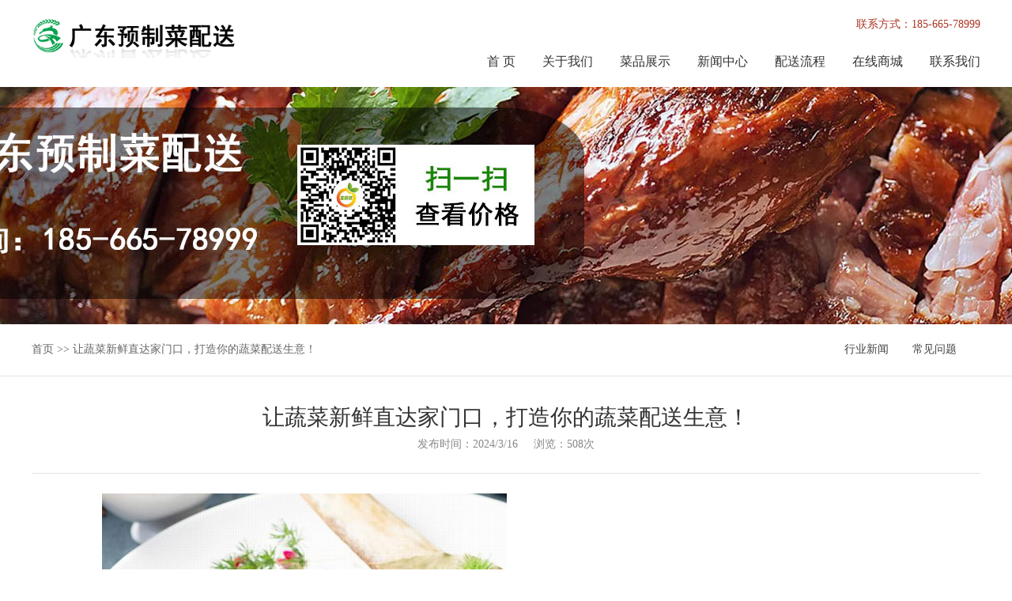

--- FILE ---
content_type: text/html
request_url: https://www.yuzhicaipeisong.cn/XingYeXinWen/2024_649.htm
body_size: 5168
content:
<!DOCTYPE html>  
<html lang="zh-cn">  
  
<head>  
    <meta charset="utf-8">  
    <meta http-equiv="X-UA-Compatible" content="IE=edge,chrome=1">  
    <meta name="viewport" content="width=device-width, initial-scale=1">  
    <title>让蔬菜新鲜直达家门口，打造你的蔬菜配送生意！ -广东菜咚咚供应链管理有限公司</title>  
    <meta name="keywords" content="">  
    <meta name="description" content="概述 
在现代生活中，越来越多的人开始意识到健康饮食的重要性。蔬菜是一个健康饮食的重要组成部分，然而，市场上的蔬菜常常不新鲜，对健康产生负面影响。为了解决这个问题，我们提供的服务可以让蔬菜新鲜直达家门口，以确保您的饮食健康。 
 
我们的服">
    <link rel="stylesheet" href="/css/animate.min.css">  
    <link rel="stylesheet" href="/css/daima.css">  
    <link href="/css/css_whir.css" rel="stylesheet" type="text/css">  
    <script src="/js/html5media.min.js"></script>  
    <script type="text/javascript" src="/js/jquery-1.7.2.min.js"></script>  
    <script type="text/javascript" src="/js/wow.min.js"></script>  
  <base href="https://www.yuzhicaipeisong.cn">  
<link type="text/css" rel="icon" href="/video/favicon.ico">  
<meta name="location" content="province=广东省;city=东莞市;coord=23.02067,113.75179">  
<meta name="baidu-site-verification" content="codeva-V5fb1KeCUE" />  
<meta name="msvalidate.01" content="66659576D02B282A4B36093B98999A3B" />  
<script>  
var _hmt = _hmt || [];  
(function() {  
  var hm = document.createElement("script");  
  hm.src = "https://hm.baidu.com/hm.js?ae0f9111d8d8f1bde466e78fb8347634";  
  var s = document.getElementsByTagName("script")[0];   
  s.parentNode.insertBefore(hm, s);  
})();  
</script>  
  
    <script>  
        if (!(/msie [6|7|8|9]/i.test(navigator.userAgent))) {  
            new WOW().init();  
        };  
    </script>  
    <script src="/js/jquery.superslide.2.1.1.js"></script>  
    <link href="/css/swiper.min.css" rel="stylesheet" type="text/css">  
    <script src="/js/swiper.min.js"></script>  
    <script src="/js/swiper.animate.min.js"></script>  
</head>  
  
<body>  
    <!--top-->  
    <header class="Header wow fadeIn">  
        <div class="Contain">  
            <h1 class="Logo"><a href=''><img src="/ad/1/202314111014166891.png"></a></h1>  
            <div class="Toper">  
                <div class="tel">联系方式：<span>185-665-78999</span></div>  
                <!--PC下拉导航 s-->  
                <div class="MainNav pcnav">  
                    <ul>  
                        <li><span><a href='/'>首 页</a></span></li>  
                        <li> <span><a href="/GongSiZiLiao/2023_1.htm">关于我们</a></span>  
                            <div class="NavPull">  
                                <dl>  
                                    <dd><a href="/GongSiZiLiao/2023_1.htm">公司简介</a></dd>  
                                    <dd><a href="/GongSiZiLiao/2023_2.htm">公司文化</a></dd>  
                                    <dd><a href="/GongSiZhengJian">公司证件</a></dd>  
                                </dl>  
                            </div>  
                        </li>  
                        <li> <span><a href="/ZhongCanShiCai">菜品展示</a></span>  
                            <div class="NavPull">  
                                <dl>  
                                    <dd><a href="/ZhongCanShiCai">中餐食材</a></dd>  
                                    <dd><a href="/LiangCaiShiCai">凉菜食材</a></dd>  
                                    <dd><a href="/JiuXiWeiCanShiCai">酒席围餐食材</a></dd>  
                                    <dd><a href="/TuanCanWaiMaiZhuanQu">团餐外卖专区</a></dd>  
                                </dl>  
                            </div>  
                        </li>  
                        <li> <span><a href="/XingYeXinWen">新闻中心</a></span>  
                            <div class="NavPull">  
                                <dl>  
                                    <dd><a href="/XingYeXinWen">行业新闻</a></dd>  
                                    <dd><a href="/ChangJianWenTi">常见问题</a></dd>  
                                </dl>  
                            </div>  
                        </li>  
                        <li> <span><a href="/GongSiZiLiao/2023_4.htm">配送流程</a></span>  
                        </li>  
                        <li> <span><a href="/GongSiZiLiao/2023_3.htm">在线商城</a></span>  
                        </li>  
                        <li> <span><a href="/GongSiZiLiao/2023_5.htm">联系我们</a></span>  
                        </li>  
                    </ul>  
                </div>  
  
                <!--PC下拉导航 end-->  
            </div>  
            <!--sj下拉导航 s-->  
            <div class="MainNav mobilenav">  
                <ul>  
                    <li><span><a href='/'>首 页</a></span></li>  
                    <li><span><a href="/GongSiZiLiao/2023_1.htm">关于我们</a><em class="arr"><i></i></em></span>  
                        <dl class="NavPull">  
                            <dd><a href="/GongSiZiLiao/2023_1.htm">公司简介</a></dd>  
                            <dd><a href="/GongSiZiLiao/2023_2.htm">公司文化</a></dd>  
                            <dd><a href="/GongSiZhengJian">公司证件</a></dd>  
                        </dl>  
                    </li>  
                    <li><span><a href="/ZhongCanShiCai">菜品展示</a><em class="arr"><i></i></em></span>  
                        <dl class="NavPull">  
                            <dd><a href="/ZhongCanShiCai">中餐食材</a></dd>  
                            <dd><a href="/LiangCaiShiCai">凉菜食材</a></dd>  
                            <dd><a href="/JiuXiWeiCanShiCai">酒席围餐食材</a></dd>  
                            <dd><a href="/TuanCanWaiMaiZhuanQu">团餐外卖专区</a></dd>  
                        </dl>  
                    </li>  
                    <li><span><a href="/XingYeXinWen">新闻中心</a><em class="arr"><i></i></em></span>  
                        <dl class="NavPull">  
                            <dd><a href="/XingYeXinWen">行业新闻</a></dd>  
                            <dd><a href="/ChangJianWenTi">常见问题</a></dd>  
                        </dl>  
                    </li>  
                    <li><span><a href="/GongSiZiLiao/2023_4.htm">配送流程</a><em class="arr"><i></i></em></span>  
                    </li>  
                    <li><span><a href="/GongSiZiLiao/2023_3.htm">在线商城</a><em class="arr"><i></i></em></span>  
                    </li>  
                    <li><span><a href="/GongSiZiLiao/2023_5.htm">联系我们</a><em class="arr"><i></i></em></span>  
                    </li>  
                </ul>  
            </div>  
            <!--sj下拉导航 end-->  
            <div class="openbtn"><span></span><span></span><span></span></div>  
            <div class="closebtn"><span class="sp1"></span><span class="sp2"></span></div>  
            <div class="closebtn auto"></div>  
            <div class="mstbg"></div>  
        </div>  
    </header>  
    <!--top End-->  
  
  
  
  
 
<!--banner s-->  
<aside class="SubBan" style="background-image:url(/Images/ass.jpg);">  
</aside>  
<!--banner end-->  
<section class="Position">  
  <div class="Contain">  
    <div class="Position">  
      <div class="place"><a href="/">首页</a> >> <a>让蔬菜新鲜直达家门口，打造你的蔬菜配送生意！</a></div>  
      <div class="MenuList">  
        <ul>  
          <li  ><a href="/XingYeXinWen">行业新闻<i></i></a></li>  
          <li  ><a href="/ChangJianWenTi">常见问题<i></i></a></li>  
        </ul>  
      </div>  
    </div>  
  </div>  
</section>  
<section class="Contain SubPage">  
  <div class="Titleinfo wow animated fadeIn">  
    <h3 class="tit">让蔬菜新鲜直达家门口，打造你的蔬菜配送生意！</h3>  
    <div class="date"> <i>发布时间：2024/3/16</i><i>浏览：508次</i></div>  
  </div>  
  <div class="NewsInfo">  
    <article class="SinglePage wow animated fadeIn" id="maximg">   
      <img src='/Upload/Images/1/202335110335013.jpg' /><h2>概述</h2>    
<p>在现代生活中，越来越多的人开始意识到健康饮食的重要性。蔬菜是一个健康饮食的重要组成部分，然而，市场上的蔬菜常常不新鲜，对健康产生负面影响。为了解决这个问题，我们提供的服务可以让蔬菜新鲜直达家门口，以确保您的饮食健康。</p>    
    
<h2>我们的服务</h2>    
<p>我们提供的服务是一种方便、快捷的蔬菜送货到家的服务。我们的服务包括定期的配送和一次性的订单配送，我们的蔬菜直接从农场送到顾客门前，确保新鲜和安全。我们使用最新的技术来确保蔬菜的质量和新鲜度。此外，我们还提供大量的蔬菜品种以及配送时间的选择来方便顾客的选择。</p>    
    
<h2>与其他服务的比较</h2>    
<p>与其他蔬菜配送服务相比，我们的服务有如下优势：第一，我们使用最新的技术来确保蔬菜的新鲜度和质量。我们的配送速度快，所以我们的蔬菜不会在运输过程中变质。第二，我们提供大量的蔬菜品种以及配送时间的选择来方便顾客的选择，与其他配送服务相比，让顾客的选择更加自由。第三，我们的定期配送服务可以让顾客享受更优惠的价格，更加节省资金。最后，我们的服务还提供了专业的售后服务，随时为顾客解答问题和提出建议，保障顾客的权益。</p>    
    
<h2>结论</h2>    
<p>在现代生活中，健康饮食已经成为越来越多人的追求。随着人们对健康饮食的需求不断增加，蔬菜配送服务也变得越来越受欢迎。我们的服务致力于提供最优质的蔬菜配送服务，确保蔬菜新鲜直达您的家门口。我们相信，我们的服务会成为您健康饮食的好帮手。</p>    
    
   
  
 
  
<p><br/></p>  
      <div class="clear"></div>  
    </article>  
    <div class="PrevNextBox wow animated fadeIn clearfix">  
      <dl class="fl">  
        <div><span>上一条：</span> <a  href='/XingYeXinWen/2024_648.htm'>让您轻松采购新鲜蔬菜-蔬菜供应采购网</a></div>  
      </dl>  
      <dl class="fr">  
        <div><span>下一条：</span> $NextArticle </div>  
      </dl>  
    </div>  
  </div>  
  <div class="clear"></div>  
</section>  
  
 
<footer class="Footer">  
    <div class="Contain relative">  
        <div class="Sitemap">  
            <dl>  
                <dt><a href="/GongSiZiLiao/2023_1.htm">关于我们</a></dt>  
                <dd><a href="/GongSiZiLiao/2023_1.htm">公司简介</a></dd>  
                <dd><a href="/GongSiZiLiao/2023_2.htm">公司文化</a></dd>  
                <dd><a href="/GongSiZhengJian">公司证件</a></dd>  
            </dl>  
            <dl>  
                <dt><a href="/ZhongCanShiCai">菜品展示</a></dt>  
                <dd><a href="/ZhongCanShiCai">中餐食材</a></dd>  
                <dd><a href="/LiangCaiShiCai">凉菜食材</a></dd>  
                <dd><a href="/JiuXiWeiCanShiCai">酒席围餐食材</a></dd>  
                <dd><a href="/TuanCanWaiMaiZhuanQu">团餐外卖专区</a></dd>  
            </dl>  
            <dl>  
                <dt><a href="/XingYeXinWen">新闻中心</a></dt>  
                <dd><a href="/XingYeXinWen">行业新闻</a></dd>  
                <dd><a href="/ChangJianWenTi">常见问题</a></dd>  
            </dl>  
            <dl>  
                <dt><a href="/GongSiZiLiao/2023_4.htm">配送流程</a></dt>  
            </dl>  
            <dl>  
                <dt><a href="/GongSiZiLiao/2023_3.htm">在线商城</a></dt>  
            </dl>  
            <dl>  
                <dt><a href="/GongSiZiLiao/2023_5.htm">联系我们</a></dt>  
            </dl>  
            <div class="clear"></div>  
        </div>  
        <div class="Contact">  
            <div class="share">  
                <a href="javascript:void(0);" class="wx"><img src="/ad/1/20233711103759484.jpg" class="img"></a>  
                <a href="https://wpa.qq.com/msgrd?v=3&uin=1260428812&site=qq&menu=yes" class="qq"></a>  
            </div>  
            <div class="txt">  
                <p> 联系电话：185-665-78999</p>  
                <p> 座机号码：400-0769-006</p>  
                <p> 邮箱号码：1260428812@qq.com</p>  
                <p> 公司地址：广东省东莞市东城区桑园二区10路17号</p>  
            </div>  
            <div class="ewm"><img src="/ad/1/20233711103759484.jpg">扫一扫，关注我们</div>  
        </div>  
    </div>  
    <div class="Copyright"><a href="https://www.yuzhicaipeisong.cn">https://www.yuzhicaipeisong.cn </a>&nbsp;&nbsp;Copyright © 2023 广东菜咚咚供应链管理有限公司 All Rights Reserved.&nbsp;&nbsp;  
        <a href="https://beian.miit.gov.cn/" target="_blank" rel="nofollow">粤ICP备2023136785号-5</a>&nbsp;&nbsp;  
        <a href="https://www.yuzhicaipeisong.cn">预制菜配送</a>&nbsp;&nbsp;  
        <a href="https://www.yuzhicaipeisong.cn">预制菜</a>&nbsp;&nbsp;  
        <a href="https://www.yuzhicaipeisong.cn">预制菜是什么意思</a>&nbsp;&nbsp;  
        <a href="https://www.yuzhicaipeisong.cn">什么是预制菜</a>&nbsp;&nbsp;  
<a href="https://www.yuzhicaipeisong.cn/Sitemap.xml">XML地图</a>  
    </div>  
</footer>  
  
<!--菜单 s-->  
<div class="fixedbottom clearfix">  
    <ul>  
        <li><a href='/'><img src="/images/ba1.png">首页</a></li>  
        <li><a href='/ZhongCanShiCai'><img src="/images/ba2.png">菜品展示</a></li>  
        <li><a href="tel:185-665-78999"><img src="/images/ba3.png">联系热线</a></li>  
        <li><a href='/GongSiZiLiao/2023_5.htm'><img src="/images/ba4.png">联系我们</a></li>  
    </ul>  
</div>  
<!--菜单 end-->  
<a class="cd-top"></a>  
<script type="text/javascript" src="/js/common.js"></script>  
</body>  
</html>  
  
  
 



--- FILE ---
content_type: text/css
request_url: https://www.yuzhicaipeisong.cn/css/daima.css
body_size: 804
content:
#link_main {
    padding: 15px 0;
    background: #f8f8f8;
}

#link {
    padding: 0;
    width: 90%;
    max-width: 1280px;
    margin: 0 auto;
}

.link_title {
    line-height: 40px;
    height: 40px;
    color: #fff;
}

.link_title h2 {
    background: url(../images/link.png) left center no-repeat;
    text-indent: 35px;
    font-size: 16px;
    color: #333;
    font-weight: bold;
    border-bottom: 1px dotted #dedede;
    height: 40px;
    line-height: 40px;
}

.link_body {
    color: #000;
    border-top: 0px;
    border-bottom: 0px;
}

.link_text {
    overflow: hidden;
    zoom: 1;
    padding: 8px 0 8px 0;
}

.link_text ul li {
    list-style: none;
}

.link_text ul li {
    float: left;
    text-align: center;
    padding: 1px 15px;
    overflow: hidden;
    white-space: nowrap;
}

.link_text a {
    line-height: 22px;
    color: #666;
}

@media (max-width: 1199px) {
    #link {
        width: 96%;
    }
}

@media (max-width: 991px) {
    .link_title {
        height: 40px;
        line-height: 40px;
    }
}

@media (max-width: 991px) {
    .link_title {
        height: 40px;
        line-height: 40px;
    }
}

.MonthPageMap{
display: inline-block;
}
 .MonthPageMap ul li {
    float: left;
    margin: 5px 15px !important;
    list-style: none;
    width: auto !important;
  }
 .MonthPageMap ul li  a{
    background-color: transparent;
    color: black;
}
  /* 清除浮动以防止布局问题 */
  .fMonthPageMap::after {
    content: "";
    clear: both;
    display: table;
  }


--- FILE ---
content_type: text/css
request_url: https://www.yuzhicaipeisong.cn/css/css_whir.css
body_size: 14564
content:
/*模板：Adminbuy.cn*/

body {
  margin: 0px;
  padding: 0px;
  margin: 0px auto;
  font-size: 14px;
  line-height: 24px;
  font-family: "微软雅黑";
  color: #666666;
  background: #fff;
}

ul,
li,
form,
dl,
dt,
dd,
div,
ul,
li,
h1,
h2,
h3,
h4,
h5,
h6,
p,
em,
i {
  font-style: normal;
  list-style: none;
  padding: 0px;
  margin: 0px;
}

.h1,
.h2,
.h3,
.h4,
.h5,
.h6,
.p {
  padding: 0px;
  margin: 0px;
}

select,
input,
textarea,
button {
  font-size: 14px;
  border-radius: 0;
  -webkit-border-radius: 0;
  color: #414446;
  font-family: "微软雅黑";
}

input:focus {
  outline: none;
}

input,
button,
select,
textarea {
  outline: none;
  /*-webkit-appearance:none;*/
  /*强制去除表单自带的样式*/
}

textarea {
  resize: none;
  /*-webkit-appearance:none;*/
  /*强制去除textarea自带的样式*/
}

textarea,
input,
select {
  background: none;
  border: none;
  margin: 0;
  padding: 0;
}

button {
  cursor: pointer;
  border: 0px;
}

article,
aside,
footer,
header,
hgroup,
nav,
section,
figure,
figcaption {
  display: block;
}

/*html5设置*/
figure,
figcaption {
  margin: 0px;
  padding: 0px;
}

audio,
canvas,
progress,
video {
  display: inline-block;
  vertical-align: baseline;
}

img {
  max-width: 100%;
  border: none;
  border: 0;
  vertical-align: top;
}

a {
  color: #333333;
  text-decoration: none;
  noline: -webkit-tap-highlight-color:rgba(0, 0, 0, 0);
  transition: all 0.2s linear;
  -webkit-transition: all 0.2s linear;
}

a:focus {
  outline: none;
  -moz-outline: none;
}

a:hover {
  text-decoration: none;
  color: #aa3322;
}

*:hover {
  transition: all 0.2s linear;
  -webkit-transition: all 0.2s linear;
}

.fl {
  float: left;
}

.fr {
  float: right;
}

.tc {
  text-align: center;
}

.tr {
  text-align: right;
}

.hidetxt {
  display: none;
}

.clear {
  clear: both;
}

.clearfix {
  overflow: hidden;
  _zoom: 1;
}

.Contain {
  width: 1200px;
  margin: 0px auto;
}

.relative {
  position: relative;
}

:-moz-placeholder {
  color: #999999;
}

::-moz-placeholder {
  color: #999999;
}

input:-ms-input-placeholder,
textarea:-ms-input-placeholder {
  color: #999999;
}

input::-webkit-input-placeholder,
textarea::-webkit-input-placeholder {
  color: #999999;
}

select {
  -webkit-border-radius: 0;
  -moz-border-radius: 0;
  border-radius: 0;
  -moz-background-clip: padding;
  -webkit-background-clip: padding-box;
  background-clip: padding-box;
  -webkit-appearance: none;
  -moz-appearance: none;
  appearance: none;
  cursor: pointer;
  appearance: none;
  -moz-appearance: none;
  -webkit-appearance: none;
}

select::-ms-expand {
  display: none;
}

/*Ie clear arr*/


.Scale-img {
  overflow: hidden;
  text-align: center;
  cursor: pointer;
  zoom: 1;
  overflow: hidden;
}

.Scale-img img,
.Scale-img span {
  opacity: 1;
  -webkit-transition: opacity 0.35s, -webkit-transform 0.35s;
  transition: opacity 0.35s, transform 0.35s;
}

.Scale-img:hover img,
.Scale-img:hover span {
  opacity: 1;
  -webkit-transform: scale3d(1.2, 1.2, 1);
  transform: scale3d(1.2, 1.2, 1);
  top: 0px;
  left: 0px;
}

.f_green {
  color: #12bdab;
}

.f_red {
  color: #ff0000;
}

.visible-xs,
.visible-sm,
.visible-md,
.visible-lg {
  display: none !important;
}

/*pages*/
.Pages {
  zoom: 1;
  overflow: hidden;
  text-align: center;
  color: #555;
  clear: both;
}

.Pages span {
  padding: 0px 0px;
  display: inline-block;
}

.Pages a {
  display: inline-block;
  margin: 0px 2px;
  line-height: 25px;
  background: #e8e8e8;
  text-align: center;
  color: #666666;
}

.Pages .p_page a {
  display: inline-block;
  vertical-align: middle;
}

.Pages .p_page .a_prev,
.Pages .p_page .a_next,
.Pages .p_page .a_first,
.Pages .p_page .a_end {
  display: inline-block;
  vertical-align: middle;
  padding: 0 12px;
}

.Pages .p_page .a_prev:hover,
.Pages .p_page .a_next:hover,
.Pages .p_page .a_first:hover,
.Pages .p_page .a_end:hover {
  background: #0e9cf6;
  color: #fff;
}

.Pages .p_page .num a {
  width: 25px;
  vertical-align: middle;
}

.Pages .p_page .num a:hover,
.Pages .p_page .num a.a_cur {
  background: #4173d2;
  color: #fff;
}

/*pages end*/


@media (max-width:998px) {
  body {
    padding-bottom: 55px;
  }

  .Contain {
    width: auto;
    margin: 0px 15px;
  }

  .Pages .p_page .a_prev,
  .Pages .p_page .a_next,
  .Pages .p_page .a_first,
  .Pages .p_page .a_end {
    padding: 0 6px;
  }
}


/*Top*/
.Header {
  height: 110px;
  position: relative;
  z-index: 999;
}

.Toper {
  float: right;
}

.Header .Logo {
  float: left;
  padding-top: 20px;
}

.Header .Logo img {
  width: 258px;
}

.Header .tel {
  text-align: right;
  padding-top: 16px;
  line-height: 29px;
  color: #aa3322;
}

.MainNav {
  height: 65px;
  float: right;
}

.MainNav li {
  float: left;
  position: relative;
  z-index: 1000;
  padding-left: 34px;
}

.MainNav li span a {
  color: #333333;
  font-size: 16px;
  display: block;
  text-align: center;
  line-height: 65px;
  position: relative;
}

.MainNav li:hover span a,
.MainNav li.onnav span a,
.MainNav li.onnav span .sele {
  color: #aa3322;
}

.MainNav li:last-child .SubNav {
  left: 0px;
}

.NavPull {
  display: none;
  position: absolute;
  top: 65px;
  left: -10px;
  width: 150px;
  text-align: center;
  background: #fff;
  box-shadow: 0px 5px 5px #ccc;
  line-height: 30px;
  border-radius: 0px 0px 5px 5px;
}

.NavPull dd a {
  display: block;
  border-bottom: 1px solid #e3e3e3;
  line-height: 32px;
}

.NavPull dd a:hover {
  background: #aa3322;
  color: #fff;
}

.NavPull dd:last-child a {
  border-bottom: 0px;
}

.NavPull dd:last-child a:hover {
  border-radius: 0px 0px 5px 5px;
}

.MainNav li:nth-child(2) .NavPull {
  left: 10px;
}

.mstbg {
  position: fixed;
  left: 0px;
  top: 0px;
  width: 100%;
  height: 100%;
  background: rgba(0, 0, 0, 0.4);
  z-index: 886;
  display: none;
}

.openbtn,
.closebtn {
  cursor: pointer;
  display: none;
  width: 26px;
  position: fixed;
  right: 10px;
  z-index: 999;
}

.openbtn.on {
  display: none !important;
}

.openbtn {
  position: absolute;
  right: 12px;
  top: 19px;
}

.closebtn {
  z-index: 999;
  top: 8px;
  right: 200px;
}

.closebtn.auto {
  position: fixed;
  left: 0px;
  top: 0px;
  width: 100%;
  height: 100%;
  z-index: 887;
  display: none;
}

.openbtn span,
.closebtn span {
  display: block;
  height: 2px;
  background: #333;
  margin: 4px 0px;
  transition: all 0.2s linear;
  -webkit-transition: all 0.2s linear;
}

.closebtn .sp1 {
  -webkit-transform: translate(0, 3px) rotate(45deg) !important;
  -moz-transform: translate(0, 3px) rotate(45deg) !important;
  -ms-transform: translate(0, 3px) rotate(45deg) !important;
  -o-transform: translate(0, 3px) rotate(45deg) !important;
  transform: translate(0, 3px) rotate(45deg) !important;
}

.closebtn .sp2 {
  -webkit-transform: translate(0, -3px) rotate(-45deg) !important;
  -moz-transform: translate(0, -3px) rotate(-45deg) !important;
  -ms-transform: translate(0, -3px) rotate(-45deg) !important;
  -o-transform: translate(0, -3px) rotate(-45deg) !important;
  transform: translate(0, -3px) rotate(-45deg) !important;
}

.mobilenav {
  display: none;
}

.sjhomenav {
  display: none;
}

.sjhomenav li {
  width: 25%;
  float: left;
  text-align: center;
  line-height: 36px;
}

.sjhomenav li a {
  display: block;
  background: #aa3322;
  color: #fff;
  border-left: 1px solid #e9533f;
  border-bottom: 1px solid #e9533f;
}

@media (max-width:998px) {
  .sjhomenav {
    display: block;
  }

  .Header {
    height: 60px;
  }

  .Header .Logo {
    padding-top: 8px;
  }

  .Header .Logo img {
    width: auto;
    height: 44px;
  }

  .Header .openbtn {
    display: block;
  }

  .Toper {
    display: none;
  }

  .MainNav {
    position: fixed;
    z-index: 999;
    width: 200px;
    padding-right: 0;
    height: 100%;
    overflow-y: auto;
    background: #fff;
    right: -200px;
    top: 0px;
  }

  .MainNav ul {
    margin-top: 0px;
  }

  .MainNav li {
    position: relative;
    cursor: pointer;
    float: none;
    border-bottom: 1px solid #ddd;
    width: auto;
    padding: 0;
  }

  .MainNav li span a {
    height: auto;
    display: block;
    line-height: 46px;
    height: 46px;
    padding-left: 20px;
    color: #000000;
    text-align: left;
  }

  .MainNav .arr {
    position: absolute;
    z-index: 2;
    width: 100%;
    height: 46px;
    left: 0px;
    top: 0px;
  }

  .MainNav .arr i {
    position: absolute;
    width: 17px;
    height: 10px;
    background: url(/images/arr.png);
    right: 10px;
    top: 18px;
    transition: all 0.2s linear;
    -webkit-transition: all 0.2s linear;
  }

  .MainNav li.onnav .arr i {
    dis-moz-transform: translate(0, -3px) rotate(-180deg) !important;
    -ms-transform: translate(0, -3px) rotate(-180deg) !important;
    -o-transform: translate(0, -3px) rotate(-180deg) !important;
    transform: translate(0, -3px) rotate(-180deg) !important;
  }

  .NavPull {
    width: 100%;
    position: static;
    background: #f2f2f2;
    text-align: left;
    margin-bottom: -1px;
  }

  .NavPull dd a {
    display: block;
    padding: 5px 0px 5px 40px;
    color: #333;
    font-size: 14px;
    border-bottom: 1px solid #ddd;
  }

  .NavPull dd .sub {
    position: static;
    background: none;
    display: block;
  }

  .NavPull dd .sub dd a {
    padding-left: 36px;
    line-height: 22px;
    background: url(http://demo2.92wailian.com/k482/skin/images/dot3.gif) 21px 10px no-repeat;
  }

  .pcnav {
    display: none;
  }

  .mobilenav {
    display: block;
  }
}

/*Top*/

/*Bottom*/
.Footer {
  padding: 50px 0 0 0;
  line-height: 30px;
  background: #2e2e2e;
}

.Copyright {
  background: #1f1f1f;
  color: #999999;
  text-align: center;
  padding: 10px;
}

.Footer a {
  color: #999999;
}

.Footer a:hover {
  color: #fff;
}

.Footer a.sj {
  color: #ccc;
}

.Footer a.sj:hover {
  color: #fff;
}

.Footer .share {}

.Footer .share a {
  position: relative;
  display: inline-block;
  vertical-align: middle;
  margin-right: 10px;
  width: 30px;
  height: 30px;
  background: #4c4c4c url(../images/share.png) no-repeat;
  border-radius: 50%;
}

.Footer .share a.sina {
  background-position: 0px top;
}

.Footer .share a.wx {
  background-position: -30px top;
}

.Footer .share a.qq {
  background-position: -60px top;
}

.Footer .share a:hover {
  background-color: #aa3322;
}

.Footer .share .img {
  max-width: none;
  border: 5px solid #fff;
  width: 0px;
  height: 0px;
  position: absolute;
  bottom: 30px;
  left: 0px;
  filter: alpha(opacity=0);
  -moz-opacity: 0;
  opacity: 0;
  transition: all 0.2s linear;
  -webkit-transition: all 0.2s linear;
}

.Footer .share a:hover .img {
  width: 120px;
  height: 120px;
  filter: alpha(opacity=100);
  -moz-opacity: 1;
  opacity: 1;
  left: -50px;
}

.Footer .Sitemap {
  border-right: 1px solid #494949;
  margin-right: 364px;
  margin-bottom: 32px;
}

.Footer .Sitemap dl {
  width: 14.285%;
  float: left;
  line-height: 27px;
}

.Footer .Sitemap dl dt {
  line-height: 37px;
  font-size: 16px;
  color: #fff;
}

.Footer .Sitemap dl dt a {
  color: #fff;
}

.Footer .Sitemap dl a {
  color: #888;
}

.Footer .Sitemap dl a:hover {
  color: #aa3322;
}

.Footer .Contact {
  position: absolute;
  right: 0px;
  color: #d5d5d5;
  padding: 0 120px 0 25px;
  width: 214px;
  top: 0px;
}

.Footer .Contact .txt {
  line-height: 26px;
  padding-top: 15px;
  font-size: 12px;
  color: #838282;
}

.Footer .Contact .txt a {
  color: #838282;
}

.Footer .Contact .ewm {
  color: #838282;
  font-size: 12px;
  position: absolute;
  right: 0px;
  top: 0px;
  width: 100px;
  text-align: center;
}

.Footer .Contact .ewm img {
  display: block;
  margin: 0px auto;
  border: 6px solid #fff;
}

.Footer .Links {
  clear: both;
  border-top: 1px solid #494949;
  padding: 6px 0 6px 100px;
  position: relative;
}

.Footer .Links .tits {
  position: absolute;
  left: 0px;
  top: 6px;
  font-size: 16px;
  color: #fff;
}

.Footer .Links a {
  color: #888888;
  display: inline-block;
  margin-right: 15px;
}

.Footer .Links a:hover {
  color: #fff;
}

.sitemapa {
  color: #fff !important;
  font-size: 16px;
}

.sitemapa:hover {
  color: #aa3322 !important;
}

.cd-top {
  overflow: hidden;
  visibility: hidden;
  opacity: 0;
  -webkit-transition: all 0.3s;
  -moz-transition: all 0.3s;
  transition: all 0.3s;
  height: 0px;
  width: 35px;
  position: fixed;
  right: 0px;
  bottom: 60px;
  border-radius: 50%;
  box-shadow: 0px 0px 10px #ccc;
}

.cd-top.cd-is-visible {
  visibility: visible;
  opacity: 1;
  background: url(../images/top.gif) center center no-repeat;
  height: 35px;
  cursor: pointer;
}

.fixedbottom {
  display: none;
  background: #aa3322;
  position: fixed;
  z-index: 9999;
  width: 100%;
  left: 0px;
  bottom: 0px;
  height: 55px;
}

.fixedbottom li {
  width: 25%;
  float: left;
  text-align: center;
}

.fixedbottom li a {
  color: #fff;
  display: block;
  border-right: 1px solid #6daada;
  padding-top: 8px;
  height: 47px;
  line-height: 20px;
}

.fixedbottom li:last-child a {
  border-right: 0;
}

.fixedbottom li img {
  width: 25px;
  display: block;
  margin: 0px auto;
}

@media (max-width:998px) {
  .fixedbottom {
    display: block;
  }

  .sharet {
    display: none;
  }

  .Footer {
    padding-top: 25px;
  }

  .Footer .Sitemap {
    display: none;
  }

  .Footer .Contact {
    position: static;
    padding: 0 0 25px 0;
  }
}

.cd-top {
  overflow: hidden;
  visibility: hidden;
  opacity: 0;
  -webkit-transition: all 0.3s;
  -moz-transition: all 0.3s;
  transition: all 0.3s;
  height: 0px;
  width: 35px;
  position: fixed;
  right: 0px;
  bottom: 60px;
  border-radius: 50%;
  box-shadow: 0px 0px 10px #ccc;
}

.cd-top.cd-is-visible {
  visibility: visible;
  opacity: 1;
  background: url(../images/top.gif) center center no-repeat;
  height: 35px;
  cursor: pointer;
}

/*Bottom*/

/*首页*/
.HomeBan {
  position: relative;
  overflow: hidden;
}

.HomeBan .txt {
  position: absolute;
  width: 1200px;
  left: 50%;
  top: 40%;
  margin-left: -600px;
  text-align: center;
}

.HomeBan .bd li {}

.HomeBan .prev {
  cursor: pointer;
  left: -100px;
  width: 100px;
  height: 100px;
  background: url(../images/btn_left.png);
  transition: all 0.2s linear;
  -webkit-transition: all 0.2s linear;
  z-index: 100;
  position: absolute;
  top: 50%;
  margin-top: -50px;
}

.HomeBan .next {
  cursor: pointer;
  right: -100px;
  width: 100px;
  height: 100px;
  background: url(../images/btn_right.png);
  transition: all 0.2s linear;
  -webkit-transition: all 0.2s linear;
  z-index: 100;
  position: absolute;
  top: 50%;
  margin-top: -50px;
}

.HomeBan:hover .prev {
  left: 0;
}

.HomeBan:hover .next {
  right: 0;
}

.HomeBan .hd {
  position: absolute;
  overflow: hidden;
  width: 100%;
  left: 0px;
  height: 14px;
  line-height: 100px;
  z-index: 2;
  text-align: center;
  bottom: 25px;
}

.HomeBan .hd li {
  width: 6px;
  height: 6px;
  opacity: 1;
  border: 3px solid #fff;
  background: none;
  cursor: pointer;
  display: inline-block;
  *display: inline;
  zoom: 1;
  border-radius: 50%;
  margin: 0 6px;
}

.HomeBan .hd li.on {
  background: #aa3322;
  border: 3px solid #aa3322;
}

#homeban .txt {
  position: absolute;
  width: 1200px;
  left: 50%;
  top: 40%;
  margin-left: -600px;
  text-align: center;
}

#homeban .swiper-slide {}

#homeban .swiper-button-prev {
  left: -100px;
  width: 100px;
  height: 100px;
  background: url(../images/btn_left.png);
  transition: all 0.2s linear;
  -webkit-transition: all 0.2s linear;
}

#homeban .swiper-button-next {
  right: -100px;
  width: 100px;
  height: 100px;
  background: url(../images/btn_right.png);
  transition: all 0.2s linear;
  -webkit-transition: all 0.2s linear;
}

#homeban:hover .swiper-button-prev {
  left: 0;
}

#homeban:hover .swiper-button-next {
  right: 0;
}

#homeban .swiper-pagination-bullet {
  width: 6px;
  height: 6px;
  opacity: 1;
  border: 3px solid #fff;
  background: none;
}

#homeban .swiper-pagination-bullet-active {
  background: #aa3322;
  border: 3px solid #aa3322;
}

#homeban .swiper-pagination {
  bottom: 25px;
}

@media (max-width:998px) {

  /*.HomeBan{ display:none;}*/
  /*#homeban{ display:block;}	*/
  .HomeBan .bd li {}

  .HomeBan .prev {
    left: 0px;
    width: 40px;
    height: 40px;
    margin-top: -20px;
    background-size: contain;
  }

  .HomeBan .next {
    cursor: pointer;
    right: 0px;
    width: 40px;
    height: 40px;
    margin-top: -20px;
    background-size: contain;
  }

  #homeban .txt {
    width: 50%;
    left: 25%;
    top: 40%;
    margin-left: 0px;
  }

  #homeban .swiper-button-prev {
    display: none;
  }

  #homeban .swiper-button-next {
    display: none;
  }

  .Footer {
    padding: 10px 0;
    line-height: 20px;
    font-size: 12px;
  }

  .Footer .share {
    display: none;
  }

  .Copyright {
    float: none;
    text-align: center;
  }
}

@media (max-width:648px) {

  .cd-top {
    bottom: 85px;
  }
}

.HomeTit {
  text-align: center;
  padding-top: 46px;
}

.HomeTit h2 {
  line-height: 81px;
  font-size: 34px;
  color: #000000;
}

.HomeTit h2 i {
  display: block;
  width: 25px;
  height: 50px;
  margin: 0px auto;
  border-top: 2px solid #000000;
}

.HomeAbout {
  padding-top: 70px;
  padding-bottom: 70px;
}

.HomeAbout .Video {
  width: 46%;
  position: relative;
  float: left;
}

.HomeAbout .Video .bg {
  position: absolute;
  right: -10px;
  bottom: -10px;
  background: #edf2f6;
  width: 100%;
  height: 100%;
}

.HomeAbout .Video img {
  width: 100%;
  display: block;
  height: 450px;
}

.HomeAbout .Video video {
  background: #000;
  width: 100%;
  height: 450px;
  display: block;
  position: relative;
  z-index: 1;
}

.HomeAbout .Video .playbtn {
  background: rgba(0, 0, 0, 0.4) url(../images/play.png) center center no-repeat;
  width: 100%;
  height: 100%;
  position: absolute;
  left: 0%;
  top: 0%;
  display: block;
  z-index: 100;
  transition: all 0.2s linear;
  -webkit-transition: all 0.2s linear;
}

.HomeAbout .Video:hover .playbtn {
  background: rgba(0, 0, 0, 0.2) url(../images/play2.png) center center no-repeat;
}

.HomeAbout .Video a.play {
  width: 100%;
  height: 100%;
  position: absolute;
  left: 0px;
  top: 0px;
  z-index: 2;
}

.HomeAbout .Video a:hover i {
  filter: alpha(opacity=50);
  -moz-opacity: 0.5;
  opacity: 0.5;
}

.HomeAbout .Info {
  width: 49%;
  float: right;
}

.HomeAbout .Info .tithead {
  height: 120px;
  margin-bottom: 46px;
  background: url(../images/abouttitbg.gif) 0px center no-repeat;
  position: relative;
}

.HomeAbout .Info .tithead h2 {
  position: absolute;
  left: 42px;
  top: 38px;
  font-size: 30px;
  color: #000;
}

.HomeAbout .Info .tithead h2 span {
  display: block;
  padding-left: 31px;
  color: #bbbbbb;
  font-size: 14px;
  font-weight: normal;
  text-transform: uppercase;
  line-height: 34px;
}

.HomeAbout .Info .txt {
  font-size: 16px;
  line-height: 35px;
  overflow: hidden;
  height: 140px;
  text-overflow: ellipsis;
  display: -webkit-box;
  /*-webkit-line-clamp: 2;*/
  -webkit-box-orient: vertical;
}

.HomeAbout .Info .nav {
  border-top: 1px solid #eceef0;
  margin-top: 10px;
  padding: 32px 0 45px;
}

.HomeAbout .Info .nav li {
  width: 25%;
  text-align: center;
  float: left;
}

.HomeAbout .Info .nav li a {
  font-size: 15px;
  color: #666666;
}

.HomeAbout .Info .nav li a:hover {
  font-size: 15px;
  color: #aa3322;
}

.HomeAbout .Info .nav li a i {
  margin-right: 10px;
  width: 20px;
  height: 20px;
  display: inline-block;
  vertical-align: middle;
  background: url(../images/aboutico.png) no-repeat;
}

.HomeAbout .Info .nav li.l1 a i {
  background-position: 0px top;
}

.HomeAbout .Info .nav li.l2 a i {
  background-position: -20px top;
}

.HomeAbout .Info .nav li.l3 a i {
  background-position: -40px top;
}

.HomeAbout .Info .nav li.l4 a i {
  background-position: -60px top;
}

.HomeAbout .Info .nav li.l1:hover a i {
  background-position: 0px -20px;
}

.HomeAbout .Info .nav li.l2:hover a i {
  background-position: -20px -20px;
}

.HomeAbout .Info .nav li.l3:hover a i {
  background-position: -40px -20px;
}

.HomeAbout .Info .nav li.l4:hover a i {
  background-position: -60px -20px;
}

.HomeAbout .Info a.more {
  display: block;
  text-align: center;
  color: #fff;
  font-size: 15px;
  background: #aa3322;
  width: 130px;
  line-height: 40px;
}

.HomeAbout .Info a:hover.more {
  background: #aa3322;
}

@media (max-width:998px) {
  .HomeAbout {
    padding-top: 20px;
    padding-bottom: 20px;
  }

  .HomeTit {
    padding-top: 20px;
  }

  .HomeTit h2 {
    line-height: 40px;
    font-size: 18px;
    color: #000000;
  }

  .HomeTit h2 i {
    height: 30px;
  }
}

@media (max-width:640px) {
  .HomeAbout .Video {
    width: auto;
    float: none;
    margin-bottom: 18px;
  }

  .HomeAbout .Video img {
    height: 200px;
  }

  .HomeAbout .Video video {
    height: 200px;
  }

  .HomeAbout .Info {
    width: auto;
    float: none;
  }

  .HomeAbout .Info .tithead {
    height: 80px;
    margin-bottom: 18px;
    background: url(../images/abouttitbg.gif) 0px center no-repeat;
    background-size: contain;
  }

  .HomeAbout .Info .tithead h2 {
    font-size: 18px;
    top: 20px;
  }

  .HomeAbout .Info .txt {
    font-size: 14px;
    line-height: 24px;
    height: 124px
  }

  .HomeAbout .Info .nav {
    margin-top: 15px;
    padding: 20px 0;
  }

  .HomeAbout .Info .nav li {
    width: 23%;
    float: none;
    display: inline-block;
    *display: inline;
    zoom: 1;
  }

  .HomeAbout .Info .nav li a i {
    margin: 0px auto;
    display: block;
  }

  .HomeAbout .Info a.more {
    margin: 0px auto;
  }
}

.HomeBusiness {
  background: url(../images/v2.jpg) center center no-repeat;
  padding-bottom: 40px;
}

.HomeBusiness .HomeTit h2 {
  color: #fff;
}

.HomeBusiness .HomeTit h2 i {
  border-top: 2px solid #fff;
}

.HomeBusiness li {
  width: 16.6666%;
  float: left;
  text-align: center;
}

.HomeBusiness .swiper-slide {
  text-align: center;
  padding-bottom: 25px;
}

.HomeBusiness .ico {
  width: 70%;
  height: 140px;
  margin: 0px auto 25px;
  position: relative;
}

.HomeBusiness .i1,
.HomeBusiness .i2 {
  width: 100%;
  position: absolute;
  left: 0;
  top: 0px;
}

.HomeBusiness .i1 {
  transition: 400ms;
}

.HomeBusiness .i2 {
  -webkit-transform: scale(0);
  transform: scale(0);
  opacity: 0;
  filter: alpha(opacity=0);
  transition: 500ms;
}

.HomeBusiness p {
  height: 30px;
  line-height: 15px;
}

.HomeBusiness .swiper-slide:hover .i2 {
  -webkit-transform: scale(1);
  transform: scale(1);
  opacity: 1;
  filter: alpha(opacity=100);
}

.HomeBusiness .swiper-slide:hover .i1 {
  opacity: 0;
  filter: alpha(opacity=0);
  -webkit-transform: scale(1.2);
  transform: scale(1.2);
}

.HomeBusiness .swiper-slide a {
  color: #fff;
  font-size: 16px;
}

.HomeBusiness .swiper-button-prev {
  left: 0px;
  width: 28px;
  height: 28px;
  background: url(../images/proarr.png) center center no-repeat;
}

.HomeBusiness .swiper-button-next {
  right: 0px;
  width: 28px;
  height: 28px;
  background: url(../images/proarr2.png) center center no-repeat;
}

.HomeBusiness .swiper-button-prev.swiper-button-disabled,
.HomeBusiness .swiper-button-next.swiper-button-disabled {
  opacity: 0.5;
}

.HomeBusiness .s2 {
  display: none;
}

@media (max-width:998px) {
  .HomeBusiness .swiper-slide a {
    font-size: 14px;
  }

  .HomeBusiness .ico {
    height: 100px;
  }
}

@media (max-width:768px) {
  .HomeBusiness .ico {
    height: 150px;
  }

  .HomeBusiness .s2 {
    display: block;
  }

  .HomeBusiness .s1 {
    display: none;
  }
}

@media (max-width:640px) {
  .HomeBusiness .ico {
    height: 130px;
  }

  .HomeBusiness .swiper-slide a {
    font-size: 12px;
  }
}

@media (max-width:568px) {
  .HomeBusiness .ico {
    height: 90px;
  }
}

@media (max-width:480px) {
  .HomeBusiness .ico {
    height: 79px;
  }
}

@media (max-width:380px) {
  .HomeBusiness .ico {
    height: 65px;
  }
}


.Pronav {
  padding-bottom: 47px;
  text-align: center;
}

.Pronav li {
  display: inline-block;
  *display: inline;
  zoom: 1;
  font-size: 16px;
  padding: 0 5px 5px;
  cursor: pointer;
}

.Pronav li a {
  color: #aa3322;
  display: block;
  border: 1px solid #aa3322;
  width: 99px;
  line-height: 32px;
  border-radius: 16px;
}

.Pronav li.on a {
  background: #aa3322;
  border-right: 1px solid #aa3322;
  color: #fff;
}

.AllPro {
  padding-bottom: 69px;
}

.probox {
  padding:
}

.probox .swiper-container {
  padding: 0 18px;
}

.probox .swiper-slide {
  width: 398px;
  float: left;
}

.probox .swiper-slide .box {
  width: 380px;
  height: 360px;
  margin: 0px;
  position: relative;
}

.probox .swiper-slide .bg {
  position: absolute;
  width: 200px;
  height: 100px;
  right: 0px;
  bottom: 0px;
  background: #aa3322;
}

.probox .swiper-slide .img {
  width: 370px;
  height: 350px;
  overflow: hidden;
  position: relative;
  z-index: 2;
}

.probox .swiper-slide .img span {
  background-position: center center;
  background-repeat: no-repeat;
  background-size: cover;
  position: absolute;
  left: 0px;
  top: 0px;
  width: 100%;
  height: 100%;
}

.probox .swiper-slide .tits {
  background: rgba(0, 0, 0, 0.6);
  width: 97.5%;
  bottom: 10px;
  left: 0px;
  position: absolute;
  line-height: 50px;
  font-size: 16px;
  color: #fff;
  z-index: 2;
  font-weight: bold;
  text-align: center;
  transition: all 0.2s linear;
  -webkit-transition: all 0.2s linear;
}

.probox .swiper-slide .info {
  background: rgba(0, 0, 0, 0.6);
  width: 87.5%;
  height: 350px;
  padding: 0 5%;
  position: absolute;
  left: 0px;
  top: 0px;
  z-index: 2;
  color: #fff;
  filter: alpha(opacity=0);
  -moz-opacity: 0;
  opacity: 0;
  transition: all 0.2s linear;
  -webkit-transition: all 0.2s linear;
}

.probox .swiper-slide .info .tit {
  padding: 76px 0 23px;
  font-size: 16px;
}

.probox .swiper-slide .info .p {
  overflow: hidden;
  margin: 23px 0 31px;
  text-overflow: ellipsis;
  display: -webkit-box;
  -webkit-line-clamp: 4;
  -webkit-box-orient: vertical;
  filter: alpha(opacity=60);
  -moz-opacity: 0.6;
  opacity: 0.6;
}

.probox .swiper-slide .info .more {
  font-weight: bold;
  background: url(../images/more.png) right center no-repeat;
  padding-right: 33px;
}

.probox .swiper-slide:hover .info {
  filter: alpha(opacity=100);
  -moz-opacity: 1;
  opacity: 1;
}

.probox .swiper-slide:hover .tits {
  bottom: -25px;
  filter: alpha(opacity=0);
  -moz-opacity: 0;
  opacity: 0;
}

.probox .swiper-button-prev {
  left: -8px;
  width: 28px;
  height: 28px;
  background: url(../images/casearr.png) center center no-repeat;
}

.probox .swiper-button-next {
  right: -8px;
  width: 28px;
  height: 28px;
  background: url(../images/casearr2.png) center center no-repeat;
}

.probox .swiper-button-prev.swiper-button-disabled,
.HomeBusiness .swiper-button-next.swiper-button-disabled {
  opacity: 0.5;
}


@media (max-width:998px) {
  .Pronav {
    padding-bottom: 20px;
  }

  .Pronav li {
    padding-bottom: 5px;
  }

  .Pronav li {
    font-size: 14px;
    padding-left: 1px;
    padding-right: 1px;
  }

  .probox .swiper-slide {
    width: 235px;
  }

  .probox .swiper-slide .bg {
    display: none;
  }

  .probox .swiper-slide .box {
    width: 220px;
    height: auto;
  }

  .probox .swiper-slide .img {
    width: 100%;
    height: 200px
  }

  .probox .swiper-slide .info {
    display: none;
  }

  .probox .swiper-slide .tits {
    width: 100%;
    bottom: 0px;
    font-size: 14px;
    line-height: 35px;
  }

  .probox .swiper-slide:hover .tits {
    bottom: 0px;
    filter: alpha(opacity=1);
    -moz-opacity: 1;
    opacity: 1;
  }

  .AllPro {
    padding-bottom: 20px;
  }
}

@media (max-width:640px) {
  .Pronav li a {
    width: auto;
    padding: 0 10px;
    min-width: 60px;
    line-height: 28px;
  }

  .probox .swiper-slide {
    width: 50%;
  }

  .probox .swiper-slide .box {
    width: auto;
    margin: 0 10px;
  }

  .probox .swiper-slide .img {
    height: 150px
  }

  .probox .swiper-container {
    padding: 0 0px;
  }
}


.HomeProcess {
  background: url(../images/v2.jpg) center center no-repeat;
  background-size: cover;
  padding-bottom: 40px;
}

.HomeProcess .HomeTit h2 {
  color: #fff;
}

.HomeProcess .HomeTit h2 i {
  border-top: 2px solid #fff;
}

.HomeProcess ul {
  margin-left: -4%;
}

.HomeProcess li {
  width: 29.333%;
  padding: 43px 0 0 4%;
  float: left;
  text-align: center;
}

.HomeProcess .ico {
  width: 85px;
  height: 85px;
  position: absolute;
  top: -43px;
  left: 50%;
  margin-left: -42px;
}

.HomeProcess .i1,
.HomeProcess .i2 {
  width: 85px;
  height: 85px;
  position: absolute;
  left: 0;
  top: 0px;
}

.HomeProcess .i1 {
  transition: 400ms;
}

.HomeProcess .i2 {
  -webkit-transform: scale(0);
  transform: scale(0);
  opacity: 0;
  filter: alpha(opacity=0);
  transition: 500ms;
}

.HomeProcess li:hover .i2 {
  -webkit-transform: scale(1);
  transform: scale(1);
  opacity: 1;
  filter: alpha(opacity=100);
}

.HomeProcess li:hover .i1 {
  opacity: 0;
  filter: alpha(opacity=0);
  -webkit-transform: scale(1.2);
  transform: scale(1.2);
}

.HomeProcess li .box {
  position: relative;
  width: 290px;
  height: 290px;
  border-radius: 50%;
  margin: 0px auto;
}

.HomeProcess li.li1 .box {
  background: #fff url(../images/lcbg1.png);
}

.HomeProcess li.li2 .box {
  background: #fff url(../images/lcbg2.png);
}

.HomeProcess li.li3 .box {
  background: #fff url(../images/lcbg3.png);
}

.HomeProcess li .tit {
  font-size: 18px;
  color: #333;
  padding: 88px 0px 34px;
}

.HomeProcess li .p {
  margin: 0 39px 51px;
  height: 95px;
  color: #666;
  overflow: hidden;
  text-overflow: ellipsis;
  display: -webkit-box;
  -webkit-line-clamp: 4;
  -webkit-box-orient: vertical;
}

.HomeProcess li .more {
  display: none;
  width: 130px;
  line-height: 38px;
  margin: 0px auto;
  text-align: center;
  color: #fff;
  background: #aa3322;
  border-radius: 20px;
}

.HomeProcess li:hover .box {
  box-shadow: 0 0 20px #004182;
}

@media (max-width:998px) {
  .HomeProcess ul {
    margin: 0;
  }

  .HomeProcess li {
    padding-top: 0;
  }

  .HomeProcess li .tit {
    font-size: 14px;
    padding: 68px 0 12px;
    height: 30px;
    line-height: 15px;
    color: #fff;
  }

  .HomeProcess .ico {
    width: 60px;
    height: 60px;
    top: 0px;
    margin-left: -30px;
  }

  .HomeProcess .i1,
  .HomeProcess .i2 {
    width: 60px;
    height: 60px;
  }

  .HomeProcess li .box {
    width: auto;
    height: auto;
    border-radius: 0;
  }

  .HomeProcess li .p {
    margin: 0 0px 5px;
    height: auto;
    line-height: 20px;
    font-size: 12px;
    color: #fff;
    overflow: hidden;
    text-overflow: ellipsis;
    display: -webkit-box;
    -webkit-line-clamp: 8;
    -webkit-box-orient: vertical;
  }

  .HomeProcess li.li1 .box {
    background: none;
  }

  .HomeProcess li.li2 .box {
    background: none;
  }

  .HomeProcess li.li3 .box {
    background: none;
  }

  .HomeProcess li:hover .box {
    box-shadow: 0 0 0 #fff;
  }
}

@media (max-width:640px) {
  .HomeProcess li .tit {
    font-size: 12px;
  }

  .HomeProcess li .more {
    width: 90px;
    line-height: 30px;
  }
}

@media (max-width:560px) {
  /*.HomeProcess li { width:auto; padding-left:0; padding-top:20px; float:none;}
*/
  /*.HomeProcess li .p{height:auto;}*/
}

.Newsnav {
  height: 86px;
  text-align: center;
}

.Newsnav li {
  display: inline-block;
  *display: inline;
  zoom: 1;
  font-size: 16px;
  padding: 0 5px;
  cursor: pointer;
}

.Newsnav li a {
  color: #aa3322;
  display: block;
  border: 1px solid #aa3322;
  width: 118px;
  line-height: 32px;
  border-radius: 16px;
}

.Newsnav li.on a {
  background: #aa3322;
  border-right: 1px solid #aa3322;
  color: #fff;
}

.HomeNews {
  padding-bottom: 82px;
}

.HomeNews .slide {
  height: 366px;
  position: relative;
  padding-left: 38%;
}

.HomeNews .slide ul {
  border: 2px solid #efefef;
  height: 362px;
}

.HomeNews .slide .first {
  position: absolute;
  left: 0px;
  top: 0px;
  background: #f8f8f8;
  height: 366px;
  width: 36.5%;
}

.HomeNews .slide .first .img {
  height: 216px;
  overflow: hidden;
  position: relative;
}

.HomeNews .slide .first .img span {
  background-position: center center;
  background-repeat: no-repeat;
  background-size: cover;
  position: absolute;
  left: 0px;
  top: 0px;
  width: 100%;
  height: 100%;
}

.HomeNews .slide .first .tit {
  text-align: left;
  line-height: 38px;
  font-size: 18px;
  margin: 17px 10px 12px;
}

.HomeNews .slide .first .p {
  text-align: left;
  color: #959595;
  overflow: hidden;
  margin: 0 10px;
  text-overflow: ellipsis;
  display: -webkit-box;
  -webkit-line-clamp: 2;
  -webkit-box-orient: vertical;
}

.HomeNews .slide .li {
  height: 85px;
  padding: 27px 20px 0 126px;
  position: relative;
}

.HomeNews .slide .li .date {
  text-align: right;
  position: absolute;
  background: url(../images/line.gif) right top no-repeat;
  top: 56px;
  left: 0px;
  width: 94px;
  padding-right: 14px;
  color: #606060;
  font-size: 12px;
}

.HomeNews .slide .li .date i {
  display: block;
  font-size: 26px;
  color: #3d3d3d;
}

.HomeNews .slide .li .tit {
  line-height: 38px;
  font-size: 16px;
}

.HomeNews .slide .li .p {
  line-height: 20px;
  color: #959595;
  overflow: hidden;
  text-overflow: ellipsis;
  display: -webkit-box;
  -webkit-line-clamp: 2;
  -webkit-box-orient: vertical;
}

@media (max-width:998px) {
  .HomeNews {
    padding-bottom: 20px;
  }

  .HomeNews .slide {
    height: auto;
    padding-left: 0;
  }

  .HomeNews .slide ul {
    height: auto;
  }

  .HomeNews .slide .first {
    margin-bottom: 5px;
    position: static;
    height: auto;
    width: auto;
    padding-bottom: 15px;
  }

  .HomeNews .slide .first .tit {
    line-height: 26px;
    overflow: hidden;
    font-size: 16px;
    margin: 17px 10px 0px;
  }

  .HomeNews .slide .li {
    padding: 0px 20px 0 92px;
    height: 90px;
  }

  .HomeNews .slide .li .date {
    top: 56px;
    left: 0px;
    width: 65px;
    top: 10px;
  }

  .HomeNews .slide .li .date i {
    font-size: 18px;
  }

  .HomeNews .slide .li .tit {
    overflow: hidden;
    height: 38px;
  }

  .HomeNews .slide .li .p {
    font-size: 12px;
  }
}

@media (max-width:640px) {
  .HomeNews .slide .first .img {
    height: 150px;
  }

  .Newsnav {
    height: 58px;
  }

  .Newsnav li a {
    width: 100px;
    line-height: 28px;
  }
}




/*栏目页*/
.SubPage {
  height: auto !important;
  height: 280px;
  min-height: 280px;
  padding: 40px 0px 50px;
}

.SubBan {
  height: 300px;
  position: relative;
  background-position: center center;
  background-repeat: no-repeat;
  background-size: cover;
}

.SubBan .txt {
  position: absolute;
  text-transform: uppercase;
  width: 280px;
  left: 50%;
  margin-left: -550px;
  color: #fff;
  top: 30%;
  text-shadow: 0 3px 2px #aa3322;
  background: rgba(0, 0, 0, 0.5);
  text-align: center;
  padding-top: 10px;
}

.SubBan .txt h2 {
  font-size: 42px;
  line-height: 60px;
  font-weight: normal;
  font-family: "黑体";
}

.SubBan .txt p {
  font-size: 18px;
  font-family: Arial, Helvetica, sans-serif;
  text-transform: uppercase;
}

.SubBan .txt p i {
  display: block;
  width: 30px;
  height: 18px;
  border-bottom: 2px solid #aa3322;
}

.Position {
  overflow: hidden;
  border-bottom: 1px solid #e3e3e3;
  height: 65px;
  line-height: 64px;
}

.Position .place {
  float: left;
  color: #666666;
}

.Position .place a {
  color: #666666;
}

.Position .place a:hover,
.Position .place span {
  color: #aa3322;
}

.Position .place a.home {
  height: 65px;
  vertical-align: middle;
  display: inline-block;
  background: url(../images/dj-home.png) center center no-repeat;
  width: 58px;
  border-left: 1px solid #e3e3e3;
  border-right: 1px solid #e3e3e3;
  margin-right: 25px;
}

.MenuList {
  float: right;
}

.MenuList li {
  float: left;
  margin-right: 30px;
}

.MenuList li a {
  color: #444444;
  display: block;
  position: relative;
}

.MenuList li a i {
  position: absolute;
  width: 0;
  left: 50%;
  height: 1px;
  bottom: -1px;
  background: #aa3322;
  transition: all 0.2s linear;
  -webkit-transition: all 0.2s linear;
}

.MenuList li a:hover {
  color: #aa3322;
}

.MenuList li.onli a {
  color: #aa3322;
  font-weight: bold;
}

.MenuList li.onli a i,
.MenuList li:hover a i {
  width: 100%;
  left: 0;
}

.SubMenu {
  text-align: left;
  padding-bottom: 30px;
}

.SubMenu li {
  text-align: center;
  display: inline-block;
  *display: inline;
  zoom: 1;
  margin-bottom: 5px;
}

.SubMenu li a {
  color: #444444;
  display: block;
  position: relative;
  min-width: 148px;
  padding: 5px 10px;
  background: #f2f1f1;
}

.SubMenu li a:hover,
.SubMenu li.onli a {
  color: #fff;
  background: #aa3322;
}

.SinglePage {
  word-wrap: break-word;
  line-height: 34px;
  font-size: 16px;
  word-break: normal;
  text-align: justify;
}

.NewsInfo {
  max-width: 1023px;
  margin: 0px auto;
}

.TitSub {
  text-align: center;
}

.TitSub h2 {
  line-height: 60px;
  font-size: 26px;
  color: #333;
}

.TitSub h2 i {
  display: block;
  width: 30px;
  height: 50px;
  margin: 0px auto;
  border-top: 3px solid #4173d2;
}

@media (max-width:998px) {
  .SubBan {
    height: 120px;
  }

  .SubBan .txt {
    width: 180px;
    left: 6%;
    top: 15%;
    margin-left: 0px;
  }

  .SubBan .txt h2 {
    font-size: 18px;
    line-height: 30px;
  }

  .SubBan .txt p {
    font-size: 14px;
    font-family: Arial, Helvetica, sans-serif;
    text-transform: uppercase;
  }

  .Position {
    height: auto;
    line-height: 30px;
  }

  .Position .place {
    float: none;
    color: #666666;
    border-bottom: 1px solid #e3e3e3;
    border-right: 1px solid #e3e3e3;
  }

  .Position .place a.home {
    height: 40px;
    width: 40px;
    margin-right: 10px;
  }

  .MenuList {
    float: none;
    clear: both;
    text-align: center;
  }

  .MenuList li {
    display: inline-block;
    *display: inline;
    zoom: 1;
    float: none;
    margin: 0 10px;
  }

  .TitSub h2 {
    line-height: 40px;
    font-size: 18px;
  }

  .TitSub h2 i {
    height: 20px;
  }

  .SubPage {
    padding: 20px 0px 20px;
  }

  .SubMenu {
    padding: 0;
  }

  .SubMenu li a {}

}

@media (max-width:560px) {
  .SubMenu {
    margin: 0 0 0 -2%;
  }

  .SubMenu li {
    float: left;
    width: 48%;
    margin: 0 0 2% 2%;
  }

  .SubMenu li a {
    max-width: 100%;
    padding: 5px 0;
  }
}


/*关于*/
.Img-Left {
  width: 400px;
  float: right;
}

.Img-Left .img {
  padding: 0 0px 0px 0;
  position: relative;
}

.Img-Left .img img {
  width: 100%;
  height: 550px;
  display: block;
  position: relative;
  z-index: 1;
}

.Img-Left .img .line {
  position: absolute;
  border: 4px solid #aa3322;
  width: 98%;
  height: 98%;
  right: -10px;
  bottom: -10px;
}

.Info-Right {
  width: 750px;
  float: left;
  font-size: 16px;
  line-height: 34px;
}

.companytit {
  font-size: 30px;
  color: #aa3322;
  margin-bottom: 10px;
}

.companytit span {
  font-size: 12px;
  color: #cecece;
  display: block;
  text-transform: uppercase;
}

.companytit span i {
  display: block;
  width: 30px;
  height: 3px;
  background: #4173d2;
  margin-top: 3px;
}

@media (max-width:998px) {
  .Img-Left {
    width: auto;
    float: none;
    margin-bottom: 18px;
  }

  .Img-Left .img img {
    height: auto;
  }

  .Img-Left .Video {
    margin-top: 20px;
    height: 350px;
    float: none;
  }

  .Info-Right {
    width: auto;
    float: none;
    font-size: 14px;
    line-height: 24px;
  }
}

@media (max-width:640px) {
  .Img-Left .Video {
    height: 180px;
  }

  .Img-Left .Video img {
    height: 180px;
  }

  .Img-Left .Video video {
    height: 180px;
  }

  .companytit {
    font-size: 18px;
  }
}

.WH-UL {
  margin-top: 0px;
}

.WH-UL li {
  width: 160px;
  padding-right: 140px;
  float: left;
}

.WH-UL li b {
  display: block;
  font-size: 18px;
  color: #333;
}

.WH-UL li p {
  font-size: 16px;
  color: #333;
  margin-top: 20px;
}

.HornorList {
  margin: 0 0 20px -5%;
}

.HornorList li {
  width: 28.3333%;
  float: left;
  text-align: center;
  padding: 0 0 0px 5%;
  font-size: 16px;
}

.HornorList li .img {
  padding: 5px;
  border: 1px solid #c5c9cf;
}

.HornorList li .img img {
  max-height: 250px;
  display: block;
  margin: 0px auto;
}

.HornorList li .img span {
  display: table-cell;
  height: 250px;
  vertical-align: middle;
  width: 2%;
}

.HornorList li .tit {
  height: 58px;
  overflow: hidden;
  margin-top: 8px;
}

.HornorList li:hover .img {
  border: 1px solid #aa3322;
}

.PhotoList {
  padding-bottom: 15px;
  margin-left: -3%;
}

.PhotoList li {
  width: 22%;
  float: left;
  padding: 0 0 38px 3%;
  text-align: center;
  font-size: 16px;
}

.PhotoList li .img {
  padding: 5px;
  border: 1px solid #c5c9cf;
}

.PhotoList li .img img {
  display: block;
  width: 100%;
  margin: 0px auto;
  height: 205px;
}

.PhotoList li .tit {
  text-overflow: ellipsis;
  white-space: nowrap;
  *white-space: nowrap;
  overflow: hidden;
  width: 100%;
  margin-top: 8px;
}

.PhotoList li:hover .img {
  border: 1px solid #aa3322;
}

.PhotoList li:hover .tit {
  color: #aa3322;
}

@media (max-width:640px) {
  .HornorList {
    margin-left: -3%;
  }

  .HornorList li {
    width: 30.3333%;
    padding: 0 0 0px 3%;
  }

  .HornorList li {
    font-size: 14px;
  }

  .HornorList li .img img {
    max-height: 150px;
  }

  .HornorList li .img span {
    height: 150px;
  }

  .PhotoList li {
    padding-bottom: 20px;
    font-size: 14px;
  }

  .PhotoList li .img img {
    height: 180px;
  }

  .HornorList li .tit {
    line-height: 18px;
  }

  .PhotoList li {
    width: 47%;
  }
}

@media (max-width:480px) {
  .HornorList li .img img {
    max-height: 100px;
  }

  .HornorList li .img span {
    height: 100px;
  }

  .PhotoList li .img img {
    height: 100px;
  }
}



/*党群*/
.Dangqun {
  margin-bottom: 35px;
}

.Dangqun ul {}

.Dangqun li {
  position: relative;
  padding-left: 90px;
  height: 118px;
  margin-bottom: 20px;
  border-bottom: 1px dashed #e9e9e9;
}

.Dangqun li .date {
  position: absolute;
  left: 0px;
  top: 8px;
  border: 1px solid #d0d0d0;
  text-align: center;
  line-height: 35px;
  border-radius: 6px;
  color: #919191;
  width: 70px;
  background: #f2f2f2;
}

.Dangqun li .date i {
  border-radius: 6px 6px 0 0;
  display: block;
  line-height: 45px;
  color: #333333;
  font-size: 24px;
  background: #fff;
}

.Dangqun li .tit {
  text-overflow: ellipsis;
  white-space: nowrap;
  *white-space: nowrap;
  overflow: hidden;
  width: 100%;
  color: #333333;
  font-size: 16px;
  line-height: 35px;
  margin: 5px 0 5px;
}

.Dangqun li .p {
  color: #999999;
  overflow: hidden;
  text-indent: 2em;
  text-overflow: ellipsis;
  display: -webkit-box;
  -webkit-line-clamp: 2;
  -webkit-box-orient: vertical;
}

.Dangqun li:hover .tit {
  color: #aa3322;
}

.Dangqun li:hover .date {
  background: #aa3322;
  border: 1px solid #aa3322;
  color: #fff;
}

@media (max-width:640px) {
  .Dangqun li {
    padding-left: 68px;
    height: 98px;
    line-height: 20px;
    margin-bottom: 12px;
  }

  .Dangqun li .date {
    width: 50px;
    font-size: 12px;
  }

  .Dangqun li .tit {
    font-size: 15px;
  }

  .Dangqun li .date i {
    font-size: 18px;
    line-height: 30px;
  }
}


/*新闻*/
.FMJ-Cont {
  padding: 0 30px;
  background: #f7faff;
  margin-bottom: 40px;
  overflow: hidden;
}

.FMJ-Cont ul li {
  padding: 30px 0;
  border-bottom: 1px dashed #efefef;
}

.FMJ-ImgBox {
  display: block;
  width: 15%;
  text-align: center;
  vertical-align: middle;
}

.FMJ-ImgBox img {
  max-height: 122px;
}

.FMJ-Text {
  margin-left: 3%;
  width: 75%;
}

.FMJ-Text a {
  display: block;
  height: 35px;
  line-height: 35px;
  font-size: 16px;
  color: #404040;
  text-overflow: ellipsis;
  white-space: nowrap;
  *white-space: nowrap;
  overflow: hidden;
  max-width: 100%;
}

.FMJ-Cont ul li:hover .FMJ-Text a {
  color: #aa3322;
}

.FMJ-Text p {
  height: 48px;
  display: -webkit-box;
  -webkit-box-orient: vertical;
  -webkit-line-clamp: 2;
  overflow: hidden;
}

.FMJ-Text span {
  display: block;
  margin-top: 18px;
}

.FMJ-a {
  display: block;
  width: 24px;
  height: 122px;
  background: url("../images/fmj_15.png") #f3f3f3;
  background-position: center;
  background-repeat: no-repeat;
}

.FMJ-Cont ul li:hover .FMJ-a {
  background-color: #aa3322;
  background-image: url("../images/fmj_10.png");
}

.SPZX-Top {
  margin-bottom: 25px;
  padding: 40px;
  background: #f4f4f4;
}

.SP-Video1 {
  width: 38%;
  height: 260px;
  display: block;
}

.SP-Video1 img {
  width: 100%;
  height: 260px;
}

.SP-Txt {
  width: 59%;
  padding-top: 40px;
}

.SP-Txt h3 {
  font-size: 18px;
  color: #333;
}

.SP-Txt p {
  margin-top: 30px;
  line-height: 26px;
}

.Titleinfo {
  color: #888888;
  padding: 0px 0px 24px 0px;
  margin-bottom: 25px;
  text-align: center;
  border-bottom: 1px solid #e5e5e5;
}

.Titleinfo .tit {
  font-size: 28px;
  font-weight: normal;
  color: #333333;
  padding-bottom: 10px;
}

.Titleinfo .date i {
  margin: 0px 10px;
  display: inline-block;
}

.Shares {
  display: inline-block;
  *display: inline;
  zoom: 1;
  vertical-align: middle;
  margin-left: 20px;
}

.Shares .Shares {
  margin-left: 0px;
}

.PrevNextBox {
  margin: 50px 0 0 0;
  position: relative;
  color: #888888;
}

.PrevNextBox dl {
  width: 49%;
  line-height: 50px;
  height: 50px;
  text-align: center;
  font-size: 16px;
  overflow: hidden;
  background: #f7f7f7;
}

.PrevNextBox dl span {
  color: #000000;
}

.PrevNextBox dl:hover {
  background: #aa3322;
  color: #fff;
}

.PrevNextBox dl:hover span {
  color: #fff;
}

.PrevNextBox dl:hover a {
  color: #fff;
}

.PrevNextBox dl div {
  text-overflow: ellipsis;
  white-space: nowrap;
  *white-space: nowrap;
  overflow: hidden;
  max-width: 90%;
}

@media (max-width:998px) {
  .SinglePage {
    font-size: 14px;
    line-height: 24px;
  }

  .Titleinfo {
    font-size: 12px;
    line-height: 20px;
  }

  .Shares {
    display: none;
  }

  .Titleinfo .tit {
    font-size: 19px;
    padding-top: 12px;
  }

  .Titleinfo .date i {
    margin: 0px 5px;
  }

  .PrevNextBox {
    margin: 30px 0 0 0;
  }

  .PrevNextBox dl {
    width: auto;
    line-height: 40px;
    height: 40px;
    font-size: 14px;
    margin-bottom: 5px;
    float: none !important;
  }

  .FMJ-a {
    display: none;
  }

  .SPZX-Top {
    margin-bottom: 15px;
    padding: 10px;
  }
}

@media (max-width:640px) {
  .FMJ-Cont {
    padding: 0 10px;
    margin-bottom: 20px;
  }

  .FMJ-ImgBox {
    width: 100px;
  }

  .FMJ-Text {
    width: auto;
    float: none !important;
    margin-left: 110px;
  }

  .FMJ-Text a {
    line-height: 28px;
    height: 28px;
    font-size: 15px;
    margin: 0;
  }

  .FMJ-Text p {
    height: 40px;
    line-height: 20px;
  }

  .FMJ-Text span {
    margin-top: 5px;
  }

  .FMJ-Cont ul li {
    padding: 12px 0;
  }

  .SP-Video1 {
    width: auto;
    height: auto;
    float: none !important;
  }

  .SP-Video1 img {
    height: 150px;
  }

  .SP-Txt {
    width: auto;
    padding-top: 10px;
    float: none !important;
  }

  .SP-Txt h3 {
    font-size: 16px;
  }

  .SP-Txt p {
    margin-top: 10px;
    line-height: 24px;
  }
}

/*岗位*/
.RCLN-Box {
  background: #aa3322;
}

.RCLN-Img {
  width: 54%;
  display: block;
}

.RCLN-Txt {
  width: 38%;
  padding: 5% 4% 30px;
  color: #fff;
}

.RCLN-Txt p {
  margin-top: 20px;
  line-height: 24px;
  text-indent: 2em;
}

.ZhaoPinBox {
  margin: 20px 0 40px;
}

.ZhaoPinBox li {
  margin-bottom: 20px;
}

.ZhaoPinBox li dt {}

.Top-tabList {
  cursor: pointer;
  line-height: 50px;
  padding: 0 20px;
  background-images: url("../images/zp_16.png");
  background-color: #e6e3e3;
  color: #222222;
  font-size: 18px;
  background-repeat: no-repeat;
  background-position: right 40px center;
  position: relative;
}

.Top-tabList .date {
  position: absolute;
  right: 15%;
  top: 0;
}

.But-BoxList {
  display: none;
  transition: all 0s;
  -webkit-transition: all 0s;
  -moz-transition: all 0s;
  -ms-transition: all 0s;
  padding-bottom: 40px;
}

.But-BoxList dt {
  color: #222;
}

.GWZP-Box {
  padding: 25px;
  background: #fff;
  position: relative;
}

.But-BoxList h5 {
  color: #222;
  font-size: 14px;
}

.ZhaoPinBox li.on>p {
  background-images: url("../images/zp_13.png");
  background-repeat: no-repeat;
  background-position: right 9px center;
  background-color: #666666;
  color: #fff;
}

.WYYP-a {
  position: absolute;
  bottom: -40px;
  left: 25px;
  width: 170px;
  height: 45px;
  line-height: 45px;
  text-align: center;
  background: #aa3322;
  color: #fff;
}

.WYYP-a:hover {
  color: #ffcc00;
}

.mat50 {
  margin-top: 30px;
}

.alert {
  position: fixed;
  left: 28%;
  top: 0;
  background: #fff;
  box-shadow: 0 0 15px #ddd;
  display: none;
  z-index: 9999;
  height: 100%;
}

.alert .mation {
  position: relative;
  height: 100%;
  overflow: auto;
}

.alert .close {
  position: absolute;
  right: 15px;
  z-index: 9999;
  cursor: pointer;
  top: 15px;
  width: 25px;
  height: 25px;
  background-images: url(../images/close.png);
  background-repeat: no-repeat;
  background-position: center;
}

.alert h1 {
  font-size: 40px;
  text-align: center;
  color: #7596cd;
  font-weight: bold;
  padding-top: 25px;
}

.alert .ul {
  padding: 0 45px 45px 45px;
}

.alert .ul li {
  line-height: 65px;
  border-bottom: 1px solid #DEDEDE;
  position: relative;
}

.alert .ul li label {
  display: inline-block;
  font-size: 18px;
  color: #221815;
  width: 90px;
  text-align: right;
}

.alert .ul li input.text {
  border: none;
  width: 64%;
  height: 40px;
  margin: 0px auto;
  padding: 0 10px;
  font-size: 18px;
}

.alert .ul li.jy section {
  color: #c01920;
  font-family: "微软雅黑";
}

.alert .ul li.btn {
  border: none;
}

.alert .ul li.btn .sub {
  width: 100%;
  text-align: center;
  color: #FFFFFF;
  background: #c01920;
  font-size: 16px;
  padding: 15px 0;
  cursor: pointer;
  margin-top: 35px;
}

.zpallbox {}

.zpallbox .tithead {
  position: relative;
  color: #333;
  margin-bottom: 15px;
  line-height: 40px;
  font-size: 18px;
}

.zpallbox .tithead a.more {
  position: absolute;
  right: 0px;
  top: 0px;
  font-size: 14px;
  color: #999;
}

.zpallbox .box {
  width: 39%;
  padding: 0 5% 0 5%;
  float: left;
  border-right: 1px dashed #d4d4d4;
}

.zpallbox .box:nth-child(2) {
  border-right: 0px;
}

.zpallbox .box li {
  background: url(../images/hrarr.png) 0px center no-repeat;
  height: 30px;
  line-height: 30px;
  overflow: hidden;
  padding-left: 20px;
  position: relative;
}

.zpallbox .box li .date {
  color: #999;
  position: absolute;
  right: 0px;
  top: 0px;
}

.jobother {
  clear: both;
  text-align: center;
  padding-top: 15px;
}

.jobother li {
  width: 30%;
  padding: 22px 3% 0;
  display: inline-block;
  *display: inline;
  zoom: 1;
  line-height: 24px;
}

.jobother li .img {
  border: 1px solid #e5e5e5;
  margin-bottom: 8px;
}

.jobother li:hover .img {
  border: 1px solid #4173d2;
}

.jobother a {
  color: #fff;
}


@media (max-width:998px) {
  .alert {
    left: 0%;
  }

  .alert .ul {
    padding: 0 10px 10px 10px;
  }

  .alert h1 {
    font-size: 24px;
    padding-top: 12px;
  }

  .alert .ul li {
    line-height: 40px;
  }

  .alert .ul li label {
    width: 80px;
    font-size: 15px;
  }

  .alert .ul li input.text {
    width: 70%;
    height: 35px;
    margin: 0px auto;
    padding: 0 10px;
    font-size: 14px;
  }

  .alert .ul li.btn .sub {
    padding: 10px 0;
    margin-top: 30px;
  }

  .Top-tabList .date {
    font-size: 14px;
  }

  .WYYP-a {
    left: 11px;
    width: 125px;
    height: 38px;
    line-height: 38px;
  }

  .zpallbox .box {
    width: auto;
    padding: 0 0 18px;
    margin-bottom: 18px;
    float: none;
    border-right: 0px dashed #d4d4d4;
    border-bottom: 1px dashed #d4d4d4;
  }

  .zpallbox .box:nth-child(2) {
    border-bottom: 0px;
    padding-bottom: 0;
    margin-bottom: 0;
  }

  .jobother li {
    width: 40%;
  }

}


@media (max-width:640px) {
  .RCLN-Img {
    width: auto;
    float: none !important;
  }

  .RCLN-Txt {
    width: auto;
    padding: 10px;
    float: none !important;
  }

  .Top-tabList {
    line-height: 40px;
    padding: 0 10px;
    font-size: 16px;
    background-position: right 10px center;
  }

  .ZhaoPinBox li {
    margin-bottom: 10px;
  }

  .ZhaoPinBox {
    margin: 20px 0;
  }

  .GWZP-Box {
    padding: 10px;
  }
}



/*联系我们*/
.LXWM-Box {
  padding: 0px 0;
}

.LXWM-Box .mapleft {
  width: 55%;
  float: left;
}

.LXWM-Txt {
  width: 40%;
  padding: 50px 0;
}

.LXWM-Txt h3 {
  font-size: 30px;
  color: #aa3322;
  padding-bottom: 35px;
  background-images: url("http://demo2.92wailian.com/k482/skin/images/nav-xian.jpg");
  display: inline-block;
  background-repeat: no-repeat;
  background-position: center bottom;
}

.LXWM-Txt ul {
  margin-top: 40px;
}

.LXWM-Txt ul li {
  font-size: 16px;
  line-height: 35px;
  padding-left: 35px;
  margin-top: 5px;
  position: relative;
}

.LXWM-Txt ul li i {
  width: 24px;
  height: 24px;
  position: absolute;
  left: 0px;
  top: 7px;
  background: url(../images/lxico.png) 0 center no-repeat;
}

.LXWM-Txt ul li i.tel {
  background-position: 0px center;
}

.LXWM-Txt ul li i.tel2 {
  background-position: -24px center;
}

.LXWM-Txt ul li i.mail {
  background-position: -48px center;
}

.LXWM-Txt ul li i.add {
  background-position: -72px center;
}

.LXWM-Txt ul li i.web {
  background-position: -96px center;
}

.ZXLY-Form {
  margin: 0px 0 0 -3%;
}

.ZXLY-Form ul li {
  width: 30.3333%;
  float: left;
  margin: 0 0 30px 3%;
}

.ZXLY-Form ul dl {
  padding-left: 60px;
  position: relative;
  line-height: 40px;
}

.ZXLY-Form ul dl dt {
  position: absolute;
  left: 0px;
  top: 0px;
}

.ZXLY-Form ul dl dt span {
  color: #ff0000;
}

.ZXLY-Form input {
  width: 95%;
  height: 40px;
  line-height: 40px;
  border: 1px solid #dcdcdc;
  padding-left: 10px;
}

.ZXLY-Form textarea {
  width: 99.5%;
  height: 190px;
  border: 1px solid #dcdcdc;
  text-indent: 1em;
}

.ZXLY-Form .auto {
  float: none;
  clear: both;
  width: auto;
}

.LXWM-Sub {
  text-align: center;
  margin: 45px 0;
}

.LXWM-Sub input {
  cursor: pointer;
  width: 120px;
  height: 40px;
  line-height: 40px;
  text-align: center;
  margin: 0 20px;
  padding: 0;
  font-size: 16px;
}

.LXWM-Sub input:hover {
  background: #aa3322;
  color: #fff;
}

@media (max-width:640px) {
  .LXWM-Box .mapleft {
    width: auto;
    float: none !important;
  }

  .LXWM-Txt {
    width: auto;
    padding: 10px 0;
    float: none !important;
  }

  .LXWM-Txt h3 {
    font-size: 18px;
    padding-bottom: 0px;
  }

  .LXWM-Txt ul {
    margin-top: 15px;
  }

  .LXWM-Txt ul li {
    font-size: 14px;
    line-height: 25px;
  }

  .LXWM-Txt ul li i {
    top: 0px;
  }

  .ZXLY-Form ul li {
    width: auto;
    float: none;
    margin-bottom: 10px;
  }

  .LXWM-Sub input {
    width: 100px;
    height: 35px;
    line-height: 35px;
    margin: 0 10px;
  }

  .ZXLY-Form ul dl {
    padding-left: 50px;
  }

  .ZXLY-Form textarea {
    width: 99%;
  }

}



/*业务板块*/
.ywtxt {
  padding: 50px 0px;
}

.rybg {
  background: #f6f6f6;
  padding: 50px 0px;
  margin-bottom: 40px;
}

.ywcase {
  margin: -20px 0 60px;
}

@media (max-width:640px) {
  .rybg {
    padding: 20px 0;
    margin-bottom: 20px;
  }

  .ywcase {
    margin: 0px 0 30px;
  }

  .ywtxt {
    padding: 20px 0px;
  }
}


/*企业文化*/
.culture {
  color: #003a91;
}

.HornorLeft {
  width: 28.3333%;
  float: right;
  text-align: center;
  padding: 0;
  font-size: 16px;
}

.HornorLeft .thead {
  font-size: 18px;
  margin-bottom: 12px;
}

.HornorLeft .img {
  background: #fff;
  height: 250px;
  border: 1px solid #c5c9cf;
}

.HornorLeft .img img {
  max-height: 250px;
  display: block;
  margin: 0px auto;
}

.HornorLeft .img span {
  display: table-cell;
  height: 250px;
  vertical-align: middle;
  width: 2%;
}

.HornorLeft .tit {
  margin-top: 8px;
  color: #666;
}

.HornorLeft .img:hover {
  border: 1px solid #aa3322;
}

.Ywcontent {
  width: 68%;
  float: left;
}

.Ywcontent .thead {
  font-size: 18px;
  margin-bottom: 8px;
}


@media (max-width:640px) {
  .HornorLeft {
    width: auto;
    float: none;
    font-size: 14px;
    padding-bottom: 20px;
  }

  .HornorLeft .img {
    height: 200px;
  }

  .HornorLeft .img img {
    max-height: 200px;
  }

  .HornorLeft .img span {
    height: 200px;
  }

  .Ywcontent {
    width: auto;
    float: none;
    padding-bottom: 20px;
  }

}

.wenben {
  font-size: 16px;
  line-height: 30px
}

.wenben p {
  margin-bottom: 15px
}

#maximg img {
  max-width: 100% !important;
  height: auto !important
}

#maximg p span {
  text-wrap: inherit !important;
}

.pagebar {
  padding: 20px;
  overflow: hidden;
  clear: both
}

.pagebar .pagination {
  display: flex;
  justify-content: center;
  margin-top: 10px;
}

.pagination a {
  background: #fff;
  border: 1px solid #ccc;
  color: #333;
  font-size: 12px;
  padding: 8px 10px;
  margin: 0 2px;
  border-radius: 3px;
  line-height: 100%
}

.pagination span {
  color: #333;
  font-size: 12px;
  padding: 7px 2px;
  margin: 0 2px;
  border-radius: 3px;
}

.pagination a:hover {
  color: #333;
  border: 1px solid #333;
}

.pagination a.page-num-current {
  color: #fff;
  background: #333;
  border: 1px solid #333;
}

.pagination .st {
  font-family: 宋体
}

.text-secondary {
  text-align: center;
  padding: 20px 0
}